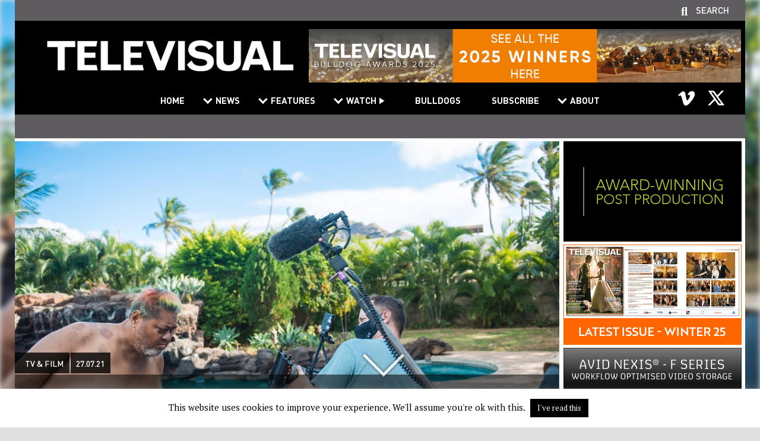

--- FILE ---
content_type: text/html; charset=UTF-8
request_url: https://www.televisual.com/news/rakuten-launches-channel-with-original-sports-docs/
body_size: 14711
content:
<!DOCTYPE html>
<html>
  <head>
 	<meta http-equiv="X-UA-Compatible" content="IE=edge" />
	<meta charset="utf8" />
    
	<meta name="format-detection" content="telephone=no" />
	<meta name="viewport" content="width=device-width, user-scalable=no, initial-scale=1.0, minimum-scale=1.0, maximum-scale=1.0">
	<meta name="format-detection" content="telephone=no" />
	<link rel='index' title='Televisual' href='https://televisual.com' />
	<link rel="apple-touch-icon" href="https://www.televisual.com/wp-content/themes/televisual/images/assets/iphonefavicon.png"/>
	<link rel="icon" type="image/png" href="https://www.televisual.com/wp-content/themes/televisual/images/assets/favicon.png" />
	<meta name="author" content="televisual.com" />
	<meta name="country" content="United Kingdom" />
	<meta name="geo.region" content="GB" />
	<meta http-equiv="Content-Language" content="EN-GB" />
	<meta http-equiv="imagetoolbar" content="no" />
    <meta name="HandheldFriendly"                       content="True"/>
    <meta name="MSThemeCompatible"                      content="no"/>
    <meta name="apple-mobile-web-app-capable"           content="yes"/>
    <meta name="apple-mobile-web-app-status-bar-style"  content="translucent black"/>
    <meta name="msapplication-navbutton-color"          content="translucent black"/>
    <meta name="mssmarttagspreventparsing"              content="true"/>
    <meta name="theme-color"                            content="#b1cff4"/>
    <!--[if lt IE 9]>
	    <script src="https://www.televisual.com/wp-content/themes/televisual/js/respond.js"></script>
    <![endif]-->
    <!--[if IE]>
	    <script src="https://www.televisual.com/wp-content/themes/televisual/js/matchMedia.js"></script>
    <![endif]-->
	<meta name='robots' content='index, follow, max-image-preview:large, max-snippet:-1, max-video-preview:-1' />

	<!-- This site is optimized with the Yoast SEO plugin v26.8 - https://yoast.com/product/yoast-seo-wordpress/ -->
	<title>Rakuten launches channel with original sports docs - Televisual</title>
	<meta name="description" content="As the Olympics get underway, Rakuten TV is launching Rakuten Stories, a channel with a focus on original sports documentary films." />
	<link rel="canonical" href="https://www.televisual.com/news/rakuten-launches-channel-with-original-sports-docs/" />
	<meta property="og:locale" content="en_GB" />
	<meta property="og:type" content="article" />
	<meta property="og:title" content="Rakuten launches channel with original sports docs - Televisual" />
	<meta property="og:description" content="As the Olympics get underway, Rakuten TV is launching Rakuten Stories, a channel with a focus on original sports documentary films." />
	<meta property="og:url" content="https://www.televisual.com/news/rakuten-launches-channel-with-original-sports-docs/" />
	<meta property="og:site_name" content="Televisual" />
	<meta property="article:published_time" content="2021-07-27T12:57:04+00:00" />
	<meta property="og:image" content="https://www.televisual.com/wp-content/uploads/konoshiki_giants_johnhook_0616-1-scaled.jpg" />
	<meta property="og:image:width" content="2560" />
	<meta property="og:image:height" content="1440" />
	<meta property="og:image:type" content="image/jpeg" />
	<meta name="author" content="Jon Creamer" />
	<meta name="twitter:card" content="summary_large_image" />
	<meta name="twitter:creator" content="@televisualmedia" />
	<meta name="twitter:site" content="@televisualmedia" />
	<meta name="twitter:label1" content="Written by" />
	<meta name="twitter:data1" content="Jon Creamer" />
	<meta name="twitter:label2" content="Estimated reading time" />
	<meta name="twitter:data2" content="1 minute" />
	<script type="application/ld+json" class="yoast-schema-graph">{"@context":"https://schema.org","@graph":[{"@type":"Article","@id":"https://www.televisual.com/news/rakuten-launches-channel-with-original-sports-docs/#article","isPartOf":{"@id":"https://www.televisual.com/news/rakuten-launches-channel-with-original-sports-docs/"},"author":{"name":"Jon Creamer","@id":"https://www.televisual.com/#/schema/person/a9abed70086b8a222928bac4309e0667"},"headline":"Rakuten launches channel with original sports docs","datePublished":"2021-07-27T12:57:04+00:00","mainEntityOfPage":{"@id":"https://www.televisual.com/news/rakuten-launches-channel-with-original-sports-docs/"},"wordCount":209,"publisher":{"@id":"https://www.televisual.com/#organization"},"image":{"@id":"https://www.televisual.com/news/rakuten-launches-channel-with-original-sports-docs/#primaryimage"},"thumbnailUrl":"https://www.televisual.com/wp-content/uploads/konoshiki_giants_johnhook_0616-1-scaled.jpg","articleSection":["TV &amp; Film"],"inLanguage":"en-GB"},{"@type":"WebPage","@id":"https://www.televisual.com/news/rakuten-launches-channel-with-original-sports-docs/","url":"https://www.televisual.com/news/rakuten-launches-channel-with-original-sports-docs/","name":"Rakuten launches channel with original sports docs - Televisual","isPartOf":{"@id":"https://www.televisual.com/#website"},"primaryImageOfPage":{"@id":"https://www.televisual.com/news/rakuten-launches-channel-with-original-sports-docs/#primaryimage"},"image":{"@id":"https://www.televisual.com/news/rakuten-launches-channel-with-original-sports-docs/#primaryimage"},"thumbnailUrl":"https://www.televisual.com/wp-content/uploads/konoshiki_giants_johnhook_0616-1-scaled.jpg","datePublished":"2021-07-27T12:57:04+00:00","description":"As the Olympics get underway, Rakuten TV is launching Rakuten Stories, a channel with a focus on original sports documentary films.","breadcrumb":{"@id":"https://www.televisual.com/news/rakuten-launches-channel-with-original-sports-docs/#breadcrumb"},"inLanguage":"en-GB","potentialAction":[{"@type":"ReadAction","target":["https://www.televisual.com/news/rakuten-launches-channel-with-original-sports-docs/"]}]},{"@type":"ImageObject","inLanguage":"en-GB","@id":"https://www.televisual.com/news/rakuten-launches-channel-with-original-sports-docs/#primaryimage","url":"https://www.televisual.com/wp-content/uploads/konoshiki_giants_johnhook_0616-1-scaled.jpg","contentUrl":"https://www.televisual.com/wp-content/uploads/konoshiki_giants_johnhook_0616-1-scaled.jpg","width":2560,"height":1440},{"@type":"BreadcrumbList","@id":"https://www.televisual.com/news/rakuten-launches-channel-with-original-sports-docs/#breadcrumb","itemListElement":[{"@type":"ListItem","position":1,"name":"Home","item":"https://www.televisual.com/"},{"@type":"ListItem","position":2,"name":"News","item":"https://www.televisual.com/news/"},{"@type":"ListItem","position":3,"name":"Rakuten launches channel with original sports docs"}]},{"@type":"WebSite","@id":"https://www.televisual.com/#website","url":"https://www.televisual.com/","name":"Televisual","description":"The Business Magazine For The Broadcast And Production Community","publisher":{"@id":"https://www.televisual.com/#organization"},"potentialAction":[{"@type":"SearchAction","target":{"@type":"EntryPoint","urlTemplate":"https://www.televisual.com/?s={search_term_string}"},"query-input":{"@type":"PropertyValueSpecification","valueRequired":true,"valueName":"search_term_string"}}],"inLanguage":"en-GB"},{"@type":"Organization","@id":"https://www.televisual.com/#organization","name":"Televisual","url":"https://www.televisual.com/","logo":{"@type":"ImageObject","inLanguage":"en-GB","@id":"https://www.televisual.com/#/schema/logo/image/","url":"https://televisual.com/wp-content/uploads/televisual.png","contentUrl":"https://televisual.com/wp-content/uploads/televisual.png","width":425,"height":113,"caption":"Televisual"},"image":{"@id":"https://www.televisual.com/#/schema/logo/image/"},"sameAs":["https://x.com/televisualmedia","https://www.youtube.com/user/Televisualmedia"]},{"@type":"Person","@id":"https://www.televisual.com/#/schema/person/a9abed70086b8a222928bac4309e0667","name":"Jon Creamer","image":{"@type":"ImageObject","inLanguage":"en-GB","@id":"https://www.televisual.com/#/schema/person/image/","url":"https://secure.gravatar.com/avatar/0b2a773af6a1cda8c7f5f3387407038f856e8ad7a546e362220a6515951832b0?s=96&d=mm&r=g","contentUrl":"https://secure.gravatar.com/avatar/0b2a773af6a1cda8c7f5f3387407038f856e8ad7a546e362220a6515951832b0?s=96&d=mm&r=g","caption":"Jon Creamer"},"url":"https://www.televisual.com/news/author/joncreamer/"}]}</script>
	<!-- / Yoast SEO plugin. -->


<link rel='dns-prefetch' href='//www.televisual.com' />
<link rel='dns-prefetch' href='//fonts.googleapis.com' />
<link rel="alternate" type="application/rss+xml" title="Televisual &raquo; Rakuten launches channel with original sports docs Comments Feed" href="https://www.televisual.com/news/rakuten-launches-channel-with-original-sports-docs/feed/" />
<link rel="alternate" title="oEmbed (JSON)" type="application/json+oembed" href="https://www.televisual.com/wp-json/oembed/1.0/embed?url=https%3A%2F%2Fwww.televisual.com%2Fnews%2Frakuten-launches-channel-with-original-sports-docs%2F" />
<link rel="alternate" title="oEmbed (XML)" type="text/xml+oembed" href="https://www.televisual.com/wp-json/oembed/1.0/embed?url=https%3A%2F%2Fwww.televisual.com%2Fnews%2Frakuten-launches-channel-with-original-sports-docs%2F&#038;format=xml" />
<style id='wp-img-auto-sizes-contain-inline-css' type='text/css'>
img:is([sizes=auto i],[sizes^="auto," i]){contain-intrinsic-size:3000px 1500px}
/*# sourceURL=wp-img-auto-sizes-contain-inline-css */
</style>
<style id='wp-emoji-styles-inline-css' type='text/css'>

	img.wp-smiley, img.emoji {
		display: inline !important;
		border: none !important;
		box-shadow: none !important;
		height: 1em !important;
		width: 1em !important;
		margin: 0 0.07em !important;
		vertical-align: -0.1em !important;
		background: none !important;
		padding: 0 !important;
	}
/*# sourceURL=wp-emoji-styles-inline-css */
</style>
<style id='wp-block-library-inline-css' type='text/css'>
:root{--wp-block-synced-color:#7a00df;--wp-block-synced-color--rgb:122,0,223;--wp-bound-block-color:var(--wp-block-synced-color);--wp-editor-canvas-background:#ddd;--wp-admin-theme-color:#007cba;--wp-admin-theme-color--rgb:0,124,186;--wp-admin-theme-color-darker-10:#006ba1;--wp-admin-theme-color-darker-10--rgb:0,107,160.5;--wp-admin-theme-color-darker-20:#005a87;--wp-admin-theme-color-darker-20--rgb:0,90,135;--wp-admin-border-width-focus:2px}@media (min-resolution:192dpi){:root{--wp-admin-border-width-focus:1.5px}}.wp-element-button{cursor:pointer}:root .has-very-light-gray-background-color{background-color:#eee}:root .has-very-dark-gray-background-color{background-color:#313131}:root .has-very-light-gray-color{color:#eee}:root .has-very-dark-gray-color{color:#313131}:root .has-vivid-green-cyan-to-vivid-cyan-blue-gradient-background{background:linear-gradient(135deg,#00d084,#0693e3)}:root .has-purple-crush-gradient-background{background:linear-gradient(135deg,#34e2e4,#4721fb 50%,#ab1dfe)}:root .has-hazy-dawn-gradient-background{background:linear-gradient(135deg,#faaca8,#dad0ec)}:root .has-subdued-olive-gradient-background{background:linear-gradient(135deg,#fafae1,#67a671)}:root .has-atomic-cream-gradient-background{background:linear-gradient(135deg,#fdd79a,#004a59)}:root .has-nightshade-gradient-background{background:linear-gradient(135deg,#330968,#31cdcf)}:root .has-midnight-gradient-background{background:linear-gradient(135deg,#020381,#2874fc)}:root{--wp--preset--font-size--normal:16px;--wp--preset--font-size--huge:42px}.has-regular-font-size{font-size:1em}.has-larger-font-size{font-size:2.625em}.has-normal-font-size{font-size:var(--wp--preset--font-size--normal)}.has-huge-font-size{font-size:var(--wp--preset--font-size--huge)}.has-text-align-center{text-align:center}.has-text-align-left{text-align:left}.has-text-align-right{text-align:right}.has-fit-text{white-space:nowrap!important}#end-resizable-editor-section{display:none}.aligncenter{clear:both}.items-justified-left{justify-content:flex-start}.items-justified-center{justify-content:center}.items-justified-right{justify-content:flex-end}.items-justified-space-between{justify-content:space-between}.screen-reader-text{border:0;clip-path:inset(50%);height:1px;margin:-1px;overflow:hidden;padding:0;position:absolute;width:1px;word-wrap:normal!important}.screen-reader-text:focus{background-color:#ddd;clip-path:none;color:#444;display:block;font-size:1em;height:auto;left:5px;line-height:normal;padding:15px 23px 14px;text-decoration:none;top:5px;width:auto;z-index:100000}html :where(.has-border-color){border-style:solid}html :where([style*=border-top-color]){border-top-style:solid}html :where([style*=border-right-color]){border-right-style:solid}html :where([style*=border-bottom-color]){border-bottom-style:solid}html :where([style*=border-left-color]){border-left-style:solid}html :where([style*=border-width]){border-style:solid}html :where([style*=border-top-width]){border-top-style:solid}html :where([style*=border-right-width]){border-right-style:solid}html :where([style*=border-bottom-width]){border-bottom-style:solid}html :where([style*=border-left-width]){border-left-style:solid}html :where(img[class*=wp-image-]){height:auto;max-width:100%}:where(figure){margin:0 0 1em}html :where(.is-position-sticky){--wp-admin--admin-bar--position-offset:var(--wp-admin--admin-bar--height,0px)}@media screen and (max-width:600px){html :where(.is-position-sticky){--wp-admin--admin-bar--position-offset:0px}}
/*wp_block_styles_on_demand_placeholder:697ab306909ce*/
/*# sourceURL=wp-block-library-inline-css */
</style>
<style id='classic-theme-styles-inline-css' type='text/css'>
/*! This file is auto-generated */
.wp-block-button__link{color:#fff;background-color:#32373c;border-radius:9999px;box-shadow:none;text-decoration:none;padding:calc(.667em + 2px) calc(1.333em + 2px);font-size:1.125em}.wp-block-file__button{background:#32373c;color:#fff;text-decoration:none}
/*# sourceURL=/wp-includes/css/classic-themes.min.css */
</style>
<link rel='stylesheet' id='cookie-law-info-css' href='https://www.televisual.com/wp-content/plugins/cookie-law-info/legacy/public/css/cookie-law-info-public.css?ver=3.3.9.1' type='text/css' media='all' />
<link rel='stylesheet' id='cookie-law-info-gdpr-css' href='https://www.televisual.com/wp-content/plugins/cookie-law-info/legacy/public/css/cookie-law-info-gdpr.css?ver=3.3.9.1' type='text/css' media='all' />
<link rel='stylesheet' id='wppopups-base-css' href='https://www.televisual.com/wp-content/plugins/wp-popups-lite/src/assets/css/wppopups-base.css?ver=2.2.0.3' type='text/css' media='all' />
<link rel='stylesheet' id='google-ptserif-css' href='//fonts.googleapis.com/css?family=PT+Serif%3Aregular%2Cbold%2Cregularitalic%2Cbolditalic&#038;ver=6.9' type='text/css' media='all' />
<link rel='stylesheet' id='dinpro-css' href='https://www.televisual.com/wp-content/themes/televisual/css/fonts/dinpro.css?ver=1589211124' type='text/css' media='all' />
<link rel='stylesheet' id='js_composer_front-css' href='https://www.televisual.com/wp-content/plugins/js_composer/assets/css/js_composer.min.css?ver=8.6.1' type='text/css' media='all' />
<link rel='stylesheet' id='basecss-css' href='https://www.televisual.com/wp-content/themes/televisual/css/base.css?ver=1619773978' type='text/css' media='all' />
<link rel='stylesheet' id='navigation-css' href='https://www.televisual.com/wp-content/themes/televisual/css/navigation.css?ver=1642075290' type='text/css' media='all' />
<link rel='stylesheet' id='commonsite-css' href='https://www.televisual.com/wp-content/themes/televisual/css/common.css?ver=1769436820' type='text/css' media='all' />
<script type="text/javascript" src="https://www.televisual.com/wp-includes/js/jquery/jquery.min.js?ver=3.7.1" id="jquery-core-js"></script>
<script type="text/javascript" src="https://www.televisual.com/wp-includes/js/jquery/jquery-migrate.min.js?ver=3.4.1" id="jquery-migrate-js"></script>
<script type="text/javascript" id="cookie-law-info-js-extra">
/* <![CDATA[ */
var Cli_Data = {"nn_cookie_ids":[],"cookielist":[],"non_necessary_cookies":[],"ccpaEnabled":"","ccpaRegionBased":"","ccpaBarEnabled":"","strictlyEnabled":["necessary","obligatoire"],"ccpaType":"gdpr","js_blocking":"","custom_integration":"","triggerDomRefresh":"","secure_cookies":""};
var cli_cookiebar_settings = {"animate_speed_hide":"500","animate_speed_show":"500","background":"#FFF","border":"#b1a6a6c2","border_on":"","button_1_button_colour":"#000","button_1_button_hover":"#000000","button_1_link_colour":"#fff","button_1_as_button":"1","button_1_new_win":"","button_2_button_colour":"#333","button_2_button_hover":"#292929","button_2_link_colour":"#444","button_2_as_button":"","button_2_hidebar":"","button_3_button_colour":"#000","button_3_button_hover":"#000000","button_3_link_colour":"#fff","button_3_as_button":"1","button_3_new_win":"","button_4_button_colour":"#000","button_4_button_hover":"#000000","button_4_link_colour":"#62a329","button_4_as_button":"","button_7_button_colour":"#61a229","button_7_button_hover":"#4e8221","button_7_link_colour":"#fff","button_7_as_button":"1","button_7_new_win":"","font_family":"inherit","header_fix":"","notify_animate_hide":"1","notify_animate_show":"","notify_div_id":"#cookie-law-info-bar","notify_position_horizontal":"right","notify_position_vertical":"bottom","scroll_close":"","scroll_close_reload":"","accept_close_reload":"","reject_close_reload":"","showagain_tab":"","showagain_background":"#fff","showagain_border":"#000","showagain_div_id":"#cookie-law-info-again","showagain_x_position":"100px","text":"#000","show_once_yn":"","show_once":"10000","logging_on":"","as_popup":"","popup_overlay":"1","bar_heading_text":"","cookie_bar_as":"banner","popup_showagain_position":"bottom-right","widget_position":"left"};
var log_object = {"ajax_url":"https://www.televisual.com/wp-admin/admin-ajax.php"};
//# sourceURL=cookie-law-info-js-extra
/* ]]> */
</script>
<script type="text/javascript" src="https://www.televisual.com/wp-content/plugins/cookie-law-info/legacy/public/js/cookie-law-info-public.js?ver=3.3.9.1" id="cookie-law-info-js"></script>
<script type="text/javascript" src="https://www.televisual.com/wp-content/themes/televisual/js/jquery.cookie.js?ver=1.4.1" id="jquery-cookie-js"></script>
<script type="text/javascript" id="localajax-js-extra">
/* <![CDATA[ */
var lax = {"ajax_url":"https://www.televisual.com/wp-admin/admin-ajax.php","security":"2ff358874b"};
//# sourceURL=localajax-js-extra
/* ]]> */
</script>
<script type="text/javascript" src="https://www.televisual.com/wp-content/themes/televisual/js/local-ajax.js?ver=1644235343" id="localajax-js"></script>
<script></script><link rel="https://api.w.org/" href="https://www.televisual.com/wp-json/" /><link rel="alternate" title="JSON" type="application/json" href="https://www.televisual.com/wp-json/wp/v2/posts/14602" /><link rel="EditURI" type="application/rsd+xml" title="RSD" href="https://www.televisual.com/xmlrpc.php?rsd" />
<link rel='shortlink' href='https://www.televisual.com/?p=14602' />
<meta name="google-site-verification" content="_mIw71fpKWUsmbzOA4t514hZoQs4Hvr8DuvmuFp3to0" />
<!-- Global site tag (gtag.js) - Google Analytics -->
<script async src="https://www.googletagmanager.com/gtag/js?id=UA-167204668-1"></script>
<script>
  window.dataLayer = window.dataLayer || [];
  function gtag(){dataLayer.push(arguments);}
  gtag('js', new Date());

  gtag('config', 'UA-167204668-1');
</script><meta name="generator" content="Powered by WPBakery Page Builder - drag and drop page builder for WordPress."/>
<noscript><style> .wpb_animate_when_almost_visible { opacity: 1; }</style></noscript>	<meta property="og:image:type" content="image/jpeg" />
	<meta property="og:image:width" content="315" />
	<meta property="og:image:height" content="190" />
	
	</head>
<body class="wp-singular post-template-default single single-post postid-14602 single-format-standard wp-theme-televisual site-home page-title-rakuten_launches_channel_with_original_sports_docs wpb-js-composer js-comp-ver-8.6.1 vc_responsive">
    <style>body:before {background-image: url(https://www.televisual.com/wp-content/uploads/konoshiki_giants_johnhook_0616-1-1500x844.jpg);}</style>    <div id="container1">
    	<div id="header">
		<div id="mobile_nav_icon_container"><img id="mobile_nav_icon" src="/wp-content/themes/televisual/images/assets/hamburger.png" width="64" height="37"></div>
		<div id="search_panel"><form method="get" id="searchform" class="searchform" action="/"><input type="text" value="" name="s" id="s" placeholder="Search ..." /> <button type="submit" id="searchsubmit" class="button">Go</button></form></div>
		<div id="header_container">
			<div id="supportlinks"><div class="supportlink" id="searchcall">Search</div></div>
			<div id="header_inner">
		 	    <div id="logo_container">
	            	<a href="https://www.televisual.com" alt="Rakuten launches channel with original sports docs" title="Rakuten launches channel with original sports docs"><img id="logo" src="/wp-content/themes/televisual/images/assets/televisual_logo.png" alt="Rakuten launches channel with original sports docs" /></a>
	            </div>
				<div id="header_right">
										
	<div class=" vc_column-inner">
		<div class="wpb_wrapper">
			<div class="wpb_single_image wpb_content_element vc_align_center">
				<figure class="wpb_wrapper vc_figure"><a href="https://www.televisual.com/bulldogs" id="banner-click-41883-upjjoi11tq" target="_blank" class="vc_single_image-wrapper vc_box_border_grey banner-click"><img src="https://www.televisual.com/wp-content/uploads/bulldogs25-winners-banner-728x90-v4c.jpg" class="vc_single_image-img attachment-full linked-image" alt="Leaderboard 01" /></a>
				</figure>
			</div>
		</div>
	</div>				</div>
		    </div>
	        <div id="navBar">
				<ul id="menu-main-menu" class="navigation"><li id="menu-item-39" class="menu-item menu-item-type-post_type menu-item-object-page menu-item-home menu-item-39"><a href="https://www.televisual.com/">Home</a></li>
<li id="menu-item-40" class="menu-item menu-item-type-custom menu-item-object-custom menu-item-has-children menu-item-40"><a href="#">News</a>
<ul class="sub-menu">
	<li id="menu-item-25786" class="menu-item menu-item-type-custom menu-item-object-custom menu-item-25786"><a href="/news">All</a></li>
	<li id="menu-item-710" class="menu-item menu-item-type-taxonomy menu-item-object-category current-post-ancestor current-menu-parent current-post-parent menu-item-710"><a href="https://www.televisual.com/news/category/tv-and-film/">TV &amp; Film</a></li>
	<li id="menu-item-433" class="menu-item menu-item-type-taxonomy menu-item-object-category menu-item-433"><a href="https://www.televisual.com/news/category/commercials-and-brand/">Commercials &amp; Brand</a></li>
	<li id="menu-item-706" class="menu-item menu-item-type-taxonomy menu-item-object-category menu-item-706"><a href="https://www.televisual.com/news/category/post-and-vfx/">Post &amp; VFX</a></li>
	<li id="menu-item-708" class="menu-item menu-item-type-taxonomy menu-item-object-category menu-item-708"><a href="https://www.televisual.com/news/category/the-shoot/">The Shoot</a></li>
	<li id="menu-item-707" class="menu-item menu-item-type-taxonomy menu-item-object-category menu-item-707"><a href="https://www.televisual.com/news/category/the-kit/">The Kit</a></li>
</ul>
</li>
<li id="menu-item-20288" class="menu-item menu-item-type-custom menu-item-object-custom menu-item-has-children menu-item-20288"><a href="#">Features</a>
<ul class="sub-menu">
	<li id="menu-item-20285" class="menu-item menu-item-type-taxonomy menu-item-object-category menu-item-20285"><a href="https://www.televisual.com/news/category/features-and-opinion/">All</a></li>
	<li id="menu-item-20284" class="menu-item menu-item-type-taxonomy menu-item-object-category menu-item-20284"><a href="https://www.televisual.com/news/category/features-and-opinion/televisual-features/">Televisual Features</a></li>
</ul>
</li>
<li id="menu-item-17635" class="add-triangle menu-item menu-item-type-custom menu-item-object-custom menu-item-has-children menu-item-17635"><a href="#">Watch</a>
<ul class="sub-menu">
	<li id="menu-item-20286" class="menu-item menu-item-type-taxonomy menu-item-object-category menu-item-20286"><a href="https://www.televisual.com/news/category/watch/">All</a></li>
	<li id="menu-item-20287" class="menu-item menu-item-type-taxonomy menu-item-object-category menu-item-20287"><a href="https://www.televisual.com/news/category/watch/a-televisual-film/">Televisual Films</a></li>
</ul>
</li>
<li id="menu-item-41906" class="menu-item menu-item-type-custom menu-item-object-custom menu-item-41906"><a href="/bulldogs">Bulldogs</a></li>
<li id="menu-item-455" class="menu-item menu-item-type-post_type menu-item-object-page menu-item-455"><a href="https://www.televisual.com/subscribe/">Subscribe</a></li>
<li id="menu-item-571" class="menu-item menu-item-type-custom menu-item-object-custom menu-item-has-children menu-item-571"><a href="#">About</a>
<ul class="sub-menu">
	<li id="menu-item-7229" class="menu-item menu-item-type-post_type menu-item-object-page menu-item-7229"><a href="https://www.televisual.com/about-us/">About Televisual</a></li>
	<li id="menu-item-576" class="menu-item menu-item-type-post_type menu-item-object-page menu-item-576"><a href="https://www.televisual.com/magazine/">Televisual Magazine</a></li>
	<li id="menu-item-572" class="menu-item menu-item-type-post_type menu-item-object-page menu-item-572"><a href="https://www.televisual.com/televisual-timetable/">Televisual Timetable</a></li>
	<li id="menu-item-7233" class="menu-item menu-item-type-post_type menu-item-object-page menu-item-7233"><a href="https://www.televisual.com/magazine-advertising/">Televisual Advertising</a></li>
	<li id="menu-item-7236" class="menu-item menu-item-type-post_type menu-item-object-page menu-item-7236"><a href="https://www.televisual.com/digital-advertising/">Digital Advertising</a></li>
</ul>
</li>
</ul>				<div class="clear"></div>
				<div id="mobile_nav_close_button">&nbsp;</div>
				<div class="clear"></div>
				<div id="social_media_icons"><p><div class="vc_row wpb_row vc_row-fluid"><div class="wpb_column vc_column_container vc_col-sm-12"><div class="vc_column-inner"><div class="wpb_wrapper">
	<div  class="wpb_single_image wpb_content_element vc_align_center wpb_content_element vc_custom_1738772580612  header-social-icon">
		
		<figure class="wpb_wrapper vc_figure">
			<a href="https://vimeo.com/user4592936" target="_blank" class="vc_single_image-wrapper   vc_box_border_grey"><img width="68" height="68" src="https://www.televisual.com/wp-content/uploads/vimeo_icon.png" class="vc_single_image-img attachment-full" alt="" title="Vimeo" decoding="async" /></a>
		</figure>
	</div>

	<div  class="wpb_single_image wpb_content_element vc_align_center wpb_content_element vc_custom_1738772563896  header-social-icon">
		
		<figure class="wpb_wrapper vc_figure">
			<a href="https://x.com/televisualmedia" target="_blank" class="vc_single_image-wrapper   vc_box_border_grey"><img width="68" height="68" src="https://www.televisual.com/wp-content/uploads/x_icon.png" class="vc_single_image-img attachment-full" alt="" title="X" decoding="async" /></a>
		</figure>
	</div>
</div></div></div></div></p>
<div class="clear"></div></div>
	        </div>
			<div id="subnav_stage">&nbsp;</div>
	    </div>
		<div class="clear"></div>
	</div>
			<div id="container2">
		   <div id="content">    <div class="scroll_slider"><div class=""><div id="scroll_to_content" class="scroll scroll_container bounce mobile_hide"></div></div></div>
    <div class="content_row main_content_area"><div class="content_row_content hgutters">
        <a name="main-content" id="main-content" class="anchor"></a>

        <div class="vc_row wpb_row vc_row-fluid vc_row-o-equal-height vc_row-o-content-top vc_row-flex">
            <div class="wpb_column vc_column_container vc_col-sm-9">



                <div class="vc_column-inner">
                    <div class="wpb_wrapper">

					<div class="vc_empty_space" style="height: 5px">
						<span class="vc_empty_space_inner"></span>
					</div>

                            <div class="post-block margin-right wpb_column vc_column_container vc_col-sm-12">
                                

	<div class="vc_column-inner banner  " id="postblockinner-14602-9eqo50iuxu">
		<div class="wpb_wrapper"><div class="wpb_single_image wpb_content_element vc_align_left zoom-hover">
					<figure class="wpb_wrapper vc_figure"><img width="1260" height="709" src="https://www.televisual.com/wp-content/uploads/konoshiki_giants_johnhook_0616-1-scaled.jpg" class="vc_single_image-img attachment-full" alt="Rakuten launches channel with original sports docs" title="" srcset="https://www.televisual.com/wp-content/uploads/konoshiki_giants_johnhook_0616-1-scaled.jpg 2560w, https://www.televisual.com/wp-content/uploads/konoshiki_giants_johnhook_0616-1-640x360.jpg 640w, https://www.televisual.com/wp-content/uploads/konoshiki_giants_johnhook_0616-1-960x540.jpg 960w, https://www.televisual.com/wp-content/uploads/konoshiki_giants_johnhook_0616-1-315x177.jpg 315w, https://www.televisual.com/wp-content/uploads/konoshiki_giants_johnhook_0616-1-768x432.jpg 768w, https://www.televisual.com/wp-content/uploads/konoshiki_giants_johnhook_0616-1-1536x864.jpg 1536w, https://www.televisual.com/wp-content/uploads/konoshiki_giants_johnhook_0616-1-2048x1152.jpg 2048w, https://www.televisual.com/wp-content/uploads/konoshiki_giants_johnhook_0616-1-1500x844.jpg 1500w" /><div class="zoom-hover-inner"></div></figure>
				</div><div class="wpb_text_column wpb_content_element post-details">
				<div class="wpb_wrapper"><p><a href="/news/category/tv-and-film/" class="post-category">TV &amp; Film</a><a href="https://www.televisual.com/news/rakuten-launches-channel-with-original-sports-docs/" class="post-date">27.07.21</a><br /><a class="post-title">Rakuten launches channel with original sports docs</a></p>
			</div>
	</div>
		</div>
	</div>

			                            </div>


                        <div class="wpb_text_column wpb_content_element post-content" >
                            <div class="wpb_wrapper">

								<div style="clear: both; height: 50px;">&nbsp;</div>

                                <p>As the Olympics get underway, Rakuten TV is launching Rakuten Stories, a channel with a focus on original sports documentary films.</p>
<p>The free, ad-supported, linear channel features original documentaries including <em>Andrés Iniesta &#8211; The Unexpected Hero, BVB 09 – Stories who we are, Break Point: A Davis Cup Story, Ride Your Dream, The Secrets of La Roja, The Australian Dream, Inside Killian Jornet, Sadio Mané &#8211; Made in Senegal,</em> and <em>Serge Ibaka &#8211; Anything is Possible</em>.</p>
<p>It will also be home to <em>The Giants</em>, a three parter from Neo Studios, which follows the careers of Konishiki, Musashimaru, Takamiyama and Akebono &#8211; sumo legends who rose from humble beginnings in Hawaii to become the first foreigners to reach the highest ranks of the sport.</p>
<p>Coming soon to Rakuten Stories is <em>Ona Carbonell: Starting Over</em>, directed by Adán Bonet, which follows the Olympic synchronized swimmer as she returns to the pool after starting a family, and Champions, which meets some of the heroes across generations in women’s football, including Alexia Putellas, Wendie Renard and Lucy Bronze.</p>
<p>The Rakuten TV platform has a reach of over 90 million households across Europe. Rakuten TV original sports documentaries are popular with a 30-50-year-old, male skewing demographic.</p>
                                								<h3><a href="https://www.televisual.com/news/author/joncreamer/">Jon Creamer</a></h3>
								<p style="margin-top: 30px;">Share this story</p>
								<div style="margin-top: 10px;" class="addthis_inline_share_toolbox"></div>
                                <!-- AddToAny BEGIN -->
                                <div class="a2a_kit a2a_kit_size_32 a2a_default_style">
                                <a class="a2a_dd" href=https://www.addtoany.com/share></a>
                                <a class="a2a_button_facebook"></a>
                                <a class="a2a_button_linkedin"></a>
                                <a class="a2a_button_x"></a>
                                <a class="a2a_button_whatsapp"></a>
                                <a class="a2a_button_email"></a>
                                </div>
                                <script async src=https://static.addtoany.com/menu/page.js></script>
                                <script type="text/javascript">var a2a_config = a2a_config || {}; a2a_config.icon_color = "#222";</script>
                                <!-- AddToAny END -->
								<h3 style="margin-top: 30px; font-size: 0.9em; margin-bottom: 0!important; color: #666666;">
								<span>Share Televisual stories within your social media posts.</span><br>
								<span>Be inclusive: Televisual.com is open access without the need to register.</span><br>
								<span>Anyone and everyone can access this post with minimum fuss.</span></h3>
		                    </div>
                        </div>

						
	<div class="mobile-show vc_column-inner addborders">
		<div class="wpb_wrapper">
			<div class="wpb_single_image wpb_content_element vc_align_center">
				<figure class="wpb_wrapper vc_figure"><a href="https://www.dock10.co.uk/" id="banner-click-13352-ocj1ex710s" target="_blank" class="vc_single_image-wrapper vc_box_border_grey banner-click"><img src="https://www.televisual.com/wp-content/uploads/dock10_televisual-banner-advert-2025_600x338.gif" class="vc_single_image-img attachment-full linked-image" alt="RH 01 16×9" /></a>
				</figure>
			</div>
		</div>
	</div>
			            <div class="vc_row wpb_row vc_inner vc_row-fluid vc_row-o-equal-height vc_row-flex post-banner-two">
			                <div class="margin-right margin-bottom post-block white wpb_column vc_column_container vc_col-sm-12">
			                
	<div class=" vc_column-inner">
		<div class="wpb_wrapper">
			<div class="wpb_single_image wpb_content_element vc_align_center">
				<figure class="wpb_wrapper vc_figure"><a href="https://www.televisual.com/bulldogs" id="banner-click-41885-1kyfrdvtgp" target="_blank" class="vc_single_image-wrapper vc_box_border_grey banner-click"><img src="https://www.televisual.com/wp-content/uploads/bulldogs25-winners-banner-728x90-v4c.jpg" class="vc_single_image-img attachment-full linked-image" alt="Leaderboard 02" /></a>
				</figure>
			</div>
		</div>
	</div>			                </div>
			            </div>

                        							            <div class="vc_row wpb_row vc_inner vc_row-fluid vc_row-o-equal-height vc_row-flex">
							                <div class="margin-right margin-bottom post-block wpb_column vc_column_container vc_col-sm-12">
							                

	<div class="vc_column-inner side-by-side  " id="postblockinner-49705-b3eby2gdvy">
		<div class="wpb_wrapper"><div class="wpb_single_image wpb_content_element vc_align_left zoom-hover">
					<figure class="wpb_wrapper vc_figure"><a href="https://www.televisual.com/news/goalhanger-gets-investment-from-the-chernin-group/" target="_self" class="vc_single_image-wrapper vc_box_border_grey"><img width="1200" height="675" src="https://www.televisual.com/wp-content/uploads/goalhanger.jpg" class="vc_single_image-img attachment-large" alt="Goalhanger gets investment from The Chernin Group" title="" srcset="https://www.televisual.com/wp-content/uploads/goalhanger.jpg 956w, https://www.televisual.com/wp-content/uploads/goalhanger-640x360.jpg 640w, https://www.televisual.com/wp-content/uploads/goalhanger-315x177.jpg 315w, https://www.televisual.com/wp-content/uploads/goalhanger-768x432.jpg 768w" /></a><div class="zoom-hover-inner"></div></figure>
				</div><div class="wpb_text_column wpb_content_element post-details">
				<div class="wpb_wrapper"><p><a href="/news/category/tv-and-film/" class="post-category">TV &amp; Film</a><a href="https://www.televisual.com/news/goalhanger-gets-investment-from-the-chernin-group/" class="post-date">28.01.26</a><br /><a class="post-title" href="https://www.televisual.com/news/goalhanger-gets-investment-from-the-chernin-group/">Goalhanger gets investment from The Chernin Group</a><div class="post-excerpt">Podcast production company, Goalhanger, has formed a strategic partnership with The Chernin Group (TCG), a US based emerging media and sports investment firm founded by Peter Chernin. The partnership sees TCG making a minority investment and taking <a class="moretag" href="https://www.televisual.com/news/rakuten-launches-channel-with-original-sports-docs/"> >>></a></div></p>
			</div>
	</div>
		</div>
	</div>

										                </div>
							            </div>
						            							            <div class="vc_row wpb_row vc_inner vc_row-fluid vc_row-o-equal-height vc_row-flex">
							                <div class="margin-right margin-bottom post-block wpb_column vc_column_container vc_col-sm-12">
							                

	<div class="vc_column-inner side-by-side  " id="postblockinner-49697-kyrfe2ywh8">
		<div class="wpb_wrapper"><div class="wpb_single_image wpb_content_element vc_align_left zoom-hover">
					<figure class="wpb_wrapper vc_figure"><a href="https://www.televisual.com/news/the-sidemen-launch-sidemen-productions/" target="_self" class="vc_single_image-wrapper vc_box_border_grey"><img width="1200" height="675" src="https://www.televisual.com/wp-content/uploads/sidemen-productions.jpg" class="vc_single_image-img attachment-large" alt="The Sidemen launch Sidemen Productions" title="" srcset="https://www.televisual.com/wp-content/uploads/sidemen-productions.jpg 956w, https://www.televisual.com/wp-content/uploads/sidemen-productions-640x360.jpg 640w, https://www.televisual.com/wp-content/uploads/sidemen-productions-315x177.jpg 315w, https://www.televisual.com/wp-content/uploads/sidemen-productions-768x432.jpg 768w" /></a><div class="zoom-hover-inner"></div></figure>
				</div><div class="wpb_text_column wpb_content_element post-details">
				<div class="wpb_wrapper"><p><a href="/news/category/tv-and-film/" class="post-category">TV &amp; Film</a><a href="https://www.televisual.com/news/the-sidemen-launch-sidemen-productions/" class="post-date">28.01.26</a><br /><a class="post-title" href="https://www.televisual.com/news/the-sidemen-launch-sidemen-productions/">The Sidemen launch Sidemen Productions</a><div class="post-excerpt">The Sidemen have announced the launch of Sidemen Productions, a new creator-led production company, and confirmed that Inside UK Series Three will be the first title released under the banner, returning to Netflix in Spring 2026. Formed after more <a class="moretag" href="https://www.televisual.com/news/rakuten-launches-channel-with-original-sports-docs/"> >>></a></div></p>
			</div>
	</div>
		</div>
	</div>

										                </div>
							            </div>
						            							            <div class="vc_row wpb_row vc_inner vc_row-fluid vc_row-o-equal-height vc_row-flex">
							                <div class="margin-right margin-bottom post-block wpb_column vc_column_container vc_col-sm-12">
							                

	<div class="vc_column-inner side-by-side  " id="postblockinner-49694-367eqva2ko">
		<div class="wpb_wrapper"><div class="wpb_single_image wpb_content_element vc_align_left zoom-hover">
					<figure class="wpb_wrapper vc_figure"><a href="https://www.televisual.com/news/bbc-confirms-rhodri-talfan-davies-as-interim-dg/" target="_self" class="vc_single_image-wrapper vc_box_border_grey"><img width="1200" height="675" src="https://www.televisual.com/wp-content/uploads/rhodri-talfan-davies-bbc.jpg" class="vc_single_image-img attachment-large" alt="BBC confirms Rhodri Talfan Davies as Interim DG" title="" srcset="https://www.televisual.com/wp-content/uploads/rhodri-talfan-davies-bbc.jpg 956w, https://www.televisual.com/wp-content/uploads/rhodri-talfan-davies-bbc-640x360.jpg 640w, https://www.televisual.com/wp-content/uploads/rhodri-talfan-davies-bbc-315x177.jpg 315w, https://www.televisual.com/wp-content/uploads/rhodri-talfan-davies-bbc-768x432.jpg 768w" /></a><div class="zoom-hover-inner"></div></figure>
				</div><div class="wpb_text_column wpb_content_element post-details">
				<div class="wpb_wrapper"><p><a href="/news/category/tv-and-film/" class="post-category">TV &amp; Film</a><a href="https://www.televisual.com/news/bbc-confirms-rhodri-talfan-davies-as-interim-dg/" class="post-date">28.01.26</a><br /><a class="post-title" href="https://www.televisual.com/news/bbc-confirms-rhodri-talfan-davies-as-interim-dg/">BBC confirms Rhodri Talfan Davies as Interim DG</a><div class="post-excerpt">The BBC Board has today confirmed Director-General Tim Davie will stand down on 2 April and that Rhodri Talfan Davies will act as Interim Director-General until a new, permanent Director-General starts. Talfan Davies will join the BBC Board <a class="moretag" href="https://www.televisual.com/news/rakuten-launches-channel-with-original-sports-docs/"> >>></a></div></p>
			</div>
	</div>
		</div>
	</div>

										                </div>
							            </div>
						            
		            <div class="vc_row wpb_row vc_inner vc_row-fluid vc_row-o-equal-height vc_row-flex post-banner-three">
		                <div class="margin-right margin-bottom post-block white wpb_column vc_column_container vc_col-sm-12">
		                	
	<div class=" vc_column-inner">
		<div class="wpb_wrapper">
			<div class="wpb_single_image wpb_content_element vc_align_center">
				<figure class="wpb_wrapper vc_figure"><a href="https://www.televisual.com/bulldogs" id="banner-click-41883-jiz45xadco" target="_blank" class="vc_single_image-wrapper vc_box_border_grey banner-click"><img src="https://www.televisual.com/wp-content/uploads/bulldogs25-winners-banner-728x90-v4c.jpg" class="vc_single_image-img attachment-full linked-image" alt="Leaderboard 01" /></a>
				</figure>
			</div>
		</div>
	</div>		                </div>
		            </div>

                </div>
            </div>
        </div>
        <div class="wpb_column vc_column_container vc_col-sm-3">
            <div class="vc_column-inner">
                <div class="wpb_wrapper">
					<div class="vc_empty_space" style="height: 5px">
						<span class="vc_empty_space_inner"></span>
					</div>
					
	<div class="mobile-hide vc_column-inner addborders">
		<div class="wpb_wrapper">
			<div class="wpb_single_image wpb_content_element vc_align_center">
				<figure class="wpb_wrapper vc_figure"><a href="https://www.dock10.co.uk/" id="banner-click-13352-sqw9v2nvnm" target="_blank" class="vc_single_image-wrapper vc_box_border_grey banner-click"><img src="https://www.televisual.com/wp-content/uploads/dock10_televisual-banner-advert-2025_600x338.gif" class="vc_single_image-img attachment-full linked-image" alt="RH 01 16×9" /></a>
				</figure>
			</div>
		</div>
	</div>					<div class="vc_empty_space" style="height: 5px">
						<span class="vc_empty_space_inner"></span>
					</div>
					
	<div class="mobile-hide vc_column-inner addborders">
		<div class="wpb_wrapper">
			<div class="wpb_single_image wpb_content_element vc_align_center">
				<figure class="wpb_wrapper vc_figure"><a href="https://www.televisual.com/latest-issue/" id="banner-click-13347-1uw1nh50sy" target="" class="vc_single_image-wrapper vc_box_border_grey banner-click"><img src="https://www.televisual.com/wp-content/uploads/televisual-latest-issue-600x338-winter25.gif" class="vc_single_image-img attachment-full linked-image" alt="Latest Issue 01" /></a>
				</figure>
			</div>
		</div>
	</div>					<div class="vc_empty_space" style="height: 5px">
						<span class="vc_empty_space_inner"></span>
					</div>
					                    <div class="vc_row wpb_row vc_inner vc_row-fluid ">
                        <div class="margin-bottom wpb_column vc_column_container vc_col-sm-12 addborders ad">
                            <div class="vc_column-inner">
								
	<div class=" vc_column-inner">
		<div class="wpb_wrapper">
			<div class="wpb_single_image wpb_content_element vc_align_center">
				<figure class="wpb_wrapper vc_figure"><a href="https://www.digitalgarage.tv/?utm_source=televisual&amp;utm_medium=advertorial&amp;utm_campaign=avid&amp;utm_content=learn_more" id="banner-click-13355-3dzcuhn8n4" target="_blank" class="vc_single_image-wrapper vc_box_border_grey banner-click"><img src="https://www.televisual.com/wp-content/uploads/digital-garage-avid-nexis-mpu.gif" class="vc_single_image-img attachment-full linked-image" alt="RH 02" /></a>
				</figure>
			</div>
		</div>
	</div>                            </div>
                        </div>
                    </div>
							                    <div class="vc_row wpb_row vc_inner vc_row-fluid ">
                        <div class="margin-bottom wpb_column vc_column_container vc_col-sm-12 addborders ad">
                            <div class="vc_column-inner">
								
	<div class=" vc_column-inner">
		<div class="wpb_wrapper">
			<div class="wpb_single_image wpb_content_element vc_align_center">
				<figure class="wpb_wrapper vc_figure"><a href="https://eu1.hubs.ly/H0pFpW20" id="banner-click-13357-ufccfh899z" target="_blank" class="vc_single_image-wrapper vc_box_border_grey banner-click"><img src="https://www.televisual.com/wp-content/uploads/1500-x-500.png" class="vc_single_image-img attachment-full linked-image" alt="RH 03" /></a>
				</figure>
			</div>
		</div>
	</div>                            </div>
                        </div>
                    </div>
							                    <div class="vc_row wpb_row vc_inner vc_row-fluid ">
                        <div class="margin-bottom wpb_column vc_column_container vc_col-sm-12 addborders ad">
                            <div class="vc_column-inner">
								
	<div class=" vc_column-inner">
		<div class="wpb_wrapper">
			<div class="wpb_single_image wpb_content_element vc_align_center">
				<figure class="wpb_wrapper vc_figure"><a href="https://visitor.r20.constantcontact.com/manage/optin?v=001aPD3euvAc-IPrnm1KizLBORO6yOzDyyc_bF0BcNV2YbKA3SgYzuU4lRjbNa6AKfllP8gQbapOKwkZASsCWEagLH-68ssJBhrwKnP_OkZj5JQoHXiza5p1VlQVWxBsKDXgQUFVonwXTFCxOg4Z5CHKdoEWgh03uU9" id="banner-click-13360-b66x1o14ka" target="_blank" class="vc_single_image-wrapper vc_box_border_grey banner-click"><img src="https://www.televisual.com/wp-content/uploads/rrm0000_televisual_newsletter_banner_nov21_600x338.gif" class="vc_single_image-img attachment-full linked-image" alt="RH 04" /></a>
				</figure>
			</div>
		</div>
	</div>                            </div>
                        </div>
                    </div>
							                    <div class="vc_row wpb_row vc_inner vc_row-fluid ">
                        <div class="margin-bottom wpb_column vc_column_container vc_col-sm-12 addborders ad">
                            <div class="vc_column-inner">
								
	<div class=" vc_column-inner">
		<div class="wpb_wrapper">
			<div class="wpb_single_image wpb_content_element vc_align_center">
				<figure class="wpb_wrapper vc_figure"><a href="https://www.televisual.com/bulldogs" id="banner-click-13362-iypv1j7e1a" target="_blank" class="vc_single_image-wrapper vc_box_border_grey banner-click"><img src="https://www.televisual.com/wp-content/uploads/bulldogs25-winners-banner-600x368-v4c.jpg" class="vc_single_image-img attachment-full linked-image" alt="RH 05" /></a>
				</figure>
			</div>
		</div>
	</div>                            </div>
                        </div>
                    </div>
							                    <div class="vc_row wpb_row vc_inner vc_row-fluid ">
                        <div class="margin-bottom wpb_column vc_column_container vc_col-sm-12 addborders ad">
                            <div class="vc_column-inner">
								
	<div class=" vc_column-inner">
		<div class="wpb_wrapper">
			<div class="wpb_single_image wpb_content_element vc_align_center">
				<figure class="wpb_wrapper vc_figure"><a href="https://visitor.r20.constantcontact.com/d.jsp?llr=pdpqh5dab&amp;p=oi&amp;m=pdpqh5dab&amp;sit=4qbso5nfb&amp;f=897d7a29-3736-4d9f-8e96-03e9352a0942" id="banner-click-13364-1qlqdxhzkb" target="_blank" class="vc_single_image-wrapper vc_box_border_grey banner-click"><img src="https://www.televisual.com/wp-content/uploads/mpu_guide_ff2.jpg" class="vc_single_image-img attachment-full linked-image" alt="RH 06" /></a>
				</figure>
			</div>
		</div>
	</div>                            </div>
                        </div>
                    </div>
							                    <div class="vc_row wpb_row vc_inner vc_row-fluid ">
                        <div class="margin-bottom wpb_column vc_column_container vc_col-sm-12 addborders ad">
                            <div class="vc_column-inner">
								
	<div class=" vc_column-inner">
		<div class="wpb_wrapper">
			<div class="wpb_single_image wpb_content_element vc_align_center">
				<figure class="wpb_wrapper vc_figure"><a href="https://www.televisual.com/bulldogs" id="banner-click-13367-kc9m59sy9x" target="_blank" class="vc_single_image-wrapper vc_box_border_grey banner-click"><img src="https://www.televisual.com/wp-content/uploads/bulldogs25-winners-banner-600x368-v4c.jpg" class="vc_single_image-img attachment-full linked-image" alt="RH 07" /></a>
				</figure>
			</div>
		</div>
	</div>                            </div>
                        </div>
                    </div>
							                    <div class="vc_row wpb_row vc_inner vc_row-fluid mobile-show">
                        <div class="margin-bottom wpb_column vc_column_container vc_col-sm-12 addborders ad">
                            <div class="vc_column-inner">
								
	<div class=" vc_column-inner">
		<div class="wpb_wrapper">
			<div class="wpb_single_image wpb_content_element vc_align_center">
				<figure class="wpb_wrapper vc_figure"><a href="https://eu1.hubs.ly/H0pFpW20" id="banner-click-13369-wzgo3smkkq" target="_blank" class="vc_single_image-wrapper vc_box_border_grey banner-click"><img src="https://www.televisual.com/wp-content/uploads/1500-x-500.png" class="vc_single_image-img attachment-full linked-image" alt="RH 08" /></a>
				</figure>
			</div>
		</div>
	</div>                            </div>
                        </div>
                    </div>
							
					
	<div class="mobile-show vc_column-inner addborders">
		<div class="wpb_wrapper">
			<div class="wpb_single_image wpb_content_element vc_align_center">
				<figure class="wpb_wrapper vc_figure"><a href="https://www.televisual.com/latest-issue/" id="banner-click-13347-5vq7d4tr9k" target="" class="vc_single_image-wrapper vc_box_border_grey banner-click"><img src="https://www.televisual.com/wp-content/uploads/televisual-latest-issue-600x338-winter25.gif" class="vc_single_image-img attachment-full linked-image" alt="Latest Issue 01" /></a>
				</figure>
			</div>
		</div>
	</div>
                </div>
            </div>
        </div>
    </div>
    <div class="clear"></div>
</div>
</div>

<div class="content_row"><div class="content_row_content">
    <div class="col-fr-4 archive_links">
    <p style="margin: 0;">&nbsp;</p>
		<div style="width: 100%; text-align: center;">
										<a href="https://www.televisual.com/news/eiff-procam-take-2-short-film-pitch-opens-for-entries/"><div class="button prev">Prev Post</div></a>
									<a href="https://www.televisual.com/news/lupin-producer-plans-to-adapt-interactive-sleuthing-series/"><div class="button next">Next Post</div></a>
					</div>
    </div>
</div><div class="clear"></div></div>


<div class="clear"></div>
</div>
</div>
<footer>
	<div id="footer_container">
		<div id="footer_container_inner">
			<div class="vc_row wpb_row vc_row-fluid"><div class="wpb_column vc_column_container vc_col-sm-12"><div class="vc_column-inner"><div class="wpb_wrapper">
	<div  class="wpb_single_image wpb_content_element vc_align_center wpb_content_element">
		
		<figure class="wpb_wrapper vc_figure">
			<div class="vc_single_image-wrapper   vc_box_border_grey"><img width="283" height="35" src="https://www.televisual.com/wp-content/uploads/televisual-logo.png" class="vc_single_image-img attachment-full" alt="" title="televisual-logo" decoding="async" loading="lazy" /></div>
		</figure>
	</div>

	<div class="wpb_raw_code wpb_raw_html wpb_content_element" >
		<div class="wpb_wrapper">
			<div class="menu-footer-menu-container"><ul id="menu-footer-menu" class=""><li id="menu-item-463" class="menu-item menu-item-type-post_type menu-item-object-page menu-item-463"><a href="https://www.televisual.com/terms-conditions/">Terms &#038; Conditions</a></li>
<li id="menu-item-457" class="menu-item menu-item-type-post_type menu-item-object-page menu-item-457"><a href="https://www.televisual.com/contact-us/">Contact Us</a></li>
<li id="menu-item-462" class="menu-item menu-item-type-post_type menu-item-object-page menu-item-462"><a href="https://www.televisual.com/disclaimer/">Disclaimer</a></li>
<li id="menu-item-464" class="menu-item menu-item-type-post_type menu-item-object-page menu-item-464"><a href="https://www.televisual.com/subscribe/">Subscribe</a></li>
</ul></div><div id="footer_final">
						<div class="col-fr-4">
							<p id="copyright">&copy; 1982 - 2026 All Rights Reserved</p>
						</div>
						<div class="clear"></div>
					 </div>
		</div>
	</div>
<div class="vc_btn3-container  mobile-show vc_btn3-center vc_do_btn" id="back_to_top_button" ><button class="vc_general vc_btn3 vc_btn3-size-md vc_btn3-shape-rounded vc_btn3-style-modern vc_btn3-color-grey">TOP</button></div></div></div></div></div>		</div>
	</div>
</footer>
<script type="speculationrules">
{"prefetch":[{"source":"document","where":{"and":[{"href_matches":"/*"},{"not":{"href_matches":["/wp-*.php","/wp-admin/*","/wp-content/uploads/*","/wp-content/*","/wp-content/plugins/*","/wp-content/themes/televisual/*","/*\\?(.+)"]}},{"not":{"selector_matches":"a[rel~=\"nofollow\"]"}},{"not":{"selector_matches":".no-prefetch, .no-prefetch a"}}]},"eagerness":"conservative"}]}
</script>
<!--googleoff: all--><div id="cookie-law-info-bar" data-nosnippet="true"><span>This website uses cookies to improve your experience. We'll assume you're ok with this. <a role='button' data-cli_action="accept" id="cookie_action_close_header" class="medium cli-plugin-button cli-plugin-main-button cookie_action_close_header cli_action_button wt-cli-accept-btn" style="margin:5px">I&#039;ve read this</a></span></div><div id="cookie-law-info-again" data-nosnippet="true"><span id="cookie_hdr_showagain">Privacy &amp; Cookies Policy</span></div><div class="cli-modal" data-nosnippet="true" id="cliSettingsPopup" tabindex="-1" role="dialog" aria-labelledby="cliSettingsPopup" aria-hidden="true">
  <div class="cli-modal-dialog" role="document">
	<div class="cli-modal-content cli-bar-popup">
		  <button type="button" class="cli-modal-close" id="cliModalClose">
			<svg class="" viewBox="0 0 24 24"><path d="M19 6.41l-1.41-1.41-5.59 5.59-5.59-5.59-1.41 1.41 5.59 5.59-5.59 5.59 1.41 1.41 5.59-5.59 5.59 5.59 1.41-1.41-5.59-5.59z"></path><path d="M0 0h24v24h-24z" fill="none"></path></svg>
			<span class="wt-cli-sr-only">Close</span>
		  </button>
		  <div class="cli-modal-body">
			<div class="cli-container-fluid cli-tab-container">
	<div class="cli-row">
		<div class="cli-col-12 cli-align-items-stretch cli-px-0">
			<div class="cli-privacy-overview">
				<h4>Privacy Overview</h4>				<div class="cli-privacy-content">
					<div class="cli-privacy-content-text">This website uses cookies to improve your experience while you navigate through the website. Out of these cookies, the cookies that are categorized as necessary are stored on your browser as they are essential for the working of basic functionalities of the website. We also use third-party cookies that help us analyze and understand how you use this website. These cookies will be stored in your browser only with your consent. You also have the option to opt-out of these cookies. But opting out of some of these cookies may have an effect on your browsing experience.</div>
				</div>
				<a class="cli-privacy-readmore" aria-label="Show more" role="button" data-readmore-text="Show more" data-readless-text="Show less"></a>			</div>
		</div>
		<div class="cli-col-12 cli-align-items-stretch cli-px-0 cli-tab-section-container">
												<div class="cli-tab-section">
						<div class="cli-tab-header">
							<a role="button" tabindex="0" class="cli-nav-link cli-settings-mobile" data-target="necessary" data-toggle="cli-toggle-tab">
								Necessary							</a>
															<div class="wt-cli-necessary-checkbox">
									<input type="checkbox" class="cli-user-preference-checkbox"  id="wt-cli-checkbox-necessary" data-id="checkbox-necessary" checked="checked"  />
									<label class="form-check-label" for="wt-cli-checkbox-necessary">Necessary</label>
								</div>
								<span class="cli-necessary-caption">Always Enabled</span>
													</div>
						<div class="cli-tab-content">
							<div class="cli-tab-pane cli-fade" data-id="necessary">
								<div class="wt-cli-cookie-description">
									Necessary cookies are absolutely essential for the website to function properly. This category only includes cookies that ensures basic functionalities and security features of the website. These cookies do not store any personal information.								</div>
							</div>
						</div>
					</div>
																	<div class="cli-tab-section">
						<div class="cli-tab-header">
							<a role="button" tabindex="0" class="cli-nav-link cli-settings-mobile" data-target="non-necessary" data-toggle="cli-toggle-tab">
								Non-necessary							</a>
															<div class="cli-switch">
									<input type="checkbox" id="wt-cli-checkbox-non-necessary" class="cli-user-preference-checkbox"  data-id="checkbox-non-necessary" checked='checked' />
									<label for="wt-cli-checkbox-non-necessary" class="cli-slider" data-cli-enable="Enabled" data-cli-disable="Disabled"><span class="wt-cli-sr-only">Non-necessary</span></label>
								</div>
													</div>
						<div class="cli-tab-content">
							<div class="cli-tab-pane cli-fade" data-id="non-necessary">
								<div class="wt-cli-cookie-description">
									Any cookies that may not be particularly necessary for the website to function and is used specifically to collect user personal data via analytics, ads, other embedded contents are termed as non-necessary cookies. It is mandatory to procure user consent prior to running these cookies on your website.								</div>
							</div>
						</div>
					</div>
										</div>
	</div>
</div>
		  </div>
		  <div class="cli-modal-footer">
			<div class="wt-cli-element cli-container-fluid cli-tab-container">
				<div class="cli-row">
					<div class="cli-col-12 cli-align-items-stretch cli-px-0">
						<div class="cli-tab-footer wt-cli-privacy-overview-actions">
						
															<a id="wt-cli-privacy-save-btn" role="button" tabindex="0" data-cli-action="accept" class="wt-cli-privacy-btn cli_setting_save_button wt-cli-privacy-accept-btn cli-btn">SAVE &amp; ACCEPT</a>
													</div>
						
					</div>
				</div>
			</div>
		</div>
	</div>
  </div>
</div>
<div class="cli-modal-backdrop cli-fade cli-settings-overlay"></div>
<div class="cli-modal-backdrop cli-fade cli-popupbar-overlay"></div>
<!--googleon: all--><div class="wppopups-whole" style="display: none"></div><script type="text/javascript" src="https://www.televisual.com/wp-includes/js/dist/hooks.min.js?ver=dd5603f07f9220ed27f1" id="wp-hooks-js"></script>
<script type="text/javascript" id="wppopups-js-extra">
/* <![CDATA[ */
var wppopups_vars = {"is_admin":"","ajax_url":"https://www.televisual.com/wp-admin/admin-ajax.php","pid":"14602","is_front_page":"","is_blog_page":"","is_category":"","site_url":"https://www.televisual.com","is_archive":"","is_search":"","is_singular":"1","is_preview":"","facebook":"","twitter":"","val_required":"This field is required.","val_url":"Please enter a valid URL.","val_email":"Please enter a valid email address.","val_number":"Please enter a valid number.","val_checklimit":"You have exceeded the number of allowed selections: {#}.","val_limit_characters":"{count} of {limit} max characters.","val_limit_words":"{count} of {limit} max words.","disable_form_reopen":"__return_false"};
//# sourceURL=wppopups-js-extra
/* ]]> */
</script>
<script type="text/javascript" src="https://www.televisual.com/wp-content/plugins/wp-popups-lite/src/assets/js/wppopups.js?ver=2.2.0.3" id="wppopups-js"></script>
<script type="text/javascript" src="https://www.televisual.com/wp-content/themes/televisual/js/document_ready.js?ver=1619773419" id="lc-document_ready-js"></script>
<script type="text/javascript" src="https://www.televisual.com/wp-content/plugins/js_composer/assets/js/dist/js_composer_front.min.js?ver=8.6.1" id="wpb_composer_front_js-js"></script>
<script id="wp-emoji-settings" type="application/json">
{"baseUrl":"https://s.w.org/images/core/emoji/17.0.2/72x72/","ext":".png","svgUrl":"https://s.w.org/images/core/emoji/17.0.2/svg/","svgExt":".svg","source":{"concatemoji":"https://www.televisual.com/wp-includes/js/wp-emoji-release.min.js?ver=6.9"}}
</script>
<script type="module">
/* <![CDATA[ */
/*! This file is auto-generated */
const a=JSON.parse(document.getElementById("wp-emoji-settings").textContent),o=(window._wpemojiSettings=a,"wpEmojiSettingsSupports"),s=["flag","emoji"];function i(e){try{var t={supportTests:e,timestamp:(new Date).valueOf()};sessionStorage.setItem(o,JSON.stringify(t))}catch(e){}}function c(e,t,n){e.clearRect(0,0,e.canvas.width,e.canvas.height),e.fillText(t,0,0);t=new Uint32Array(e.getImageData(0,0,e.canvas.width,e.canvas.height).data);e.clearRect(0,0,e.canvas.width,e.canvas.height),e.fillText(n,0,0);const a=new Uint32Array(e.getImageData(0,0,e.canvas.width,e.canvas.height).data);return t.every((e,t)=>e===a[t])}function p(e,t){e.clearRect(0,0,e.canvas.width,e.canvas.height),e.fillText(t,0,0);var n=e.getImageData(16,16,1,1);for(let e=0;e<n.data.length;e++)if(0!==n.data[e])return!1;return!0}function u(e,t,n,a){switch(t){case"flag":return n(e,"\ud83c\udff3\ufe0f\u200d\u26a7\ufe0f","\ud83c\udff3\ufe0f\u200b\u26a7\ufe0f")?!1:!n(e,"\ud83c\udde8\ud83c\uddf6","\ud83c\udde8\u200b\ud83c\uddf6")&&!n(e,"\ud83c\udff4\udb40\udc67\udb40\udc62\udb40\udc65\udb40\udc6e\udb40\udc67\udb40\udc7f","\ud83c\udff4\u200b\udb40\udc67\u200b\udb40\udc62\u200b\udb40\udc65\u200b\udb40\udc6e\u200b\udb40\udc67\u200b\udb40\udc7f");case"emoji":return!a(e,"\ud83e\u1fac8")}return!1}function f(e,t,n,a){let r;const o=(r="undefined"!=typeof WorkerGlobalScope&&self instanceof WorkerGlobalScope?new OffscreenCanvas(300,150):document.createElement("canvas")).getContext("2d",{willReadFrequently:!0}),s=(o.textBaseline="top",o.font="600 32px Arial",{});return e.forEach(e=>{s[e]=t(o,e,n,a)}),s}function r(e){var t=document.createElement("script");t.src=e,t.defer=!0,document.head.appendChild(t)}a.supports={everything:!0,everythingExceptFlag:!0},new Promise(t=>{let n=function(){try{var e=JSON.parse(sessionStorage.getItem(o));if("object"==typeof e&&"number"==typeof e.timestamp&&(new Date).valueOf()<e.timestamp+604800&&"object"==typeof e.supportTests)return e.supportTests}catch(e){}return null}();if(!n){if("undefined"!=typeof Worker&&"undefined"!=typeof OffscreenCanvas&&"undefined"!=typeof URL&&URL.createObjectURL&&"undefined"!=typeof Blob)try{var e="postMessage("+f.toString()+"("+[JSON.stringify(s),u.toString(),c.toString(),p.toString()].join(",")+"));",a=new Blob([e],{type:"text/javascript"});const r=new Worker(URL.createObjectURL(a),{name:"wpTestEmojiSupports"});return void(r.onmessage=e=>{i(n=e.data),r.terminate(),t(n)})}catch(e){}i(n=f(s,u,c,p))}t(n)}).then(e=>{for(const n in e)a.supports[n]=e[n],a.supports.everything=a.supports.everything&&a.supports[n],"flag"!==n&&(a.supports.everythingExceptFlag=a.supports.everythingExceptFlag&&a.supports[n]);var t;a.supports.everythingExceptFlag=a.supports.everythingExceptFlag&&!a.supports.flag,a.supports.everything||((t=a.source||{}).concatemoji?r(t.concatemoji):t.wpemoji&&t.twemoji&&(r(t.twemoji),r(t.wpemoji)))});
//# sourceURL=https://www.televisual.com/wp-includes/js/wp-emoji-loader.min.js
/* ]]> */
</script>
<script></script><!-- Theme and plugins: https://peripatus.uk - Design: https://neujuice.com -->
<div id="back_to_top">&nbsp;</div>
<div id="video_panel">&nbsp;</div>
</div>
</body>
</html>

--- FILE ---
content_type: application/javascript
request_url: https://www.televisual.com/wp-content/themes/televisual/js/local-ajax.js?ver=1644235343
body_size: 2224
content:
(function ($) {

	$(document).ready( function($) {

		var shuffle_stories_interval = 10000; // ms
//		var shuffle_stories_interval = 2000; // ms

		function isEmail(email) {
		  var regex = /^([a-zA-Z0-9_.+-])+\@(([a-zA-Z0-9-])+\.)+([a-zA-Z0-9]{2,4})+$/;
		  return regex.test(email);
		}

		var clusteranimation_running = false;

		if (window.location.pathname == "/"){ /* Home page only */

            var shuffle_stories_timer;

            function startshuffle(unused){
                shuffle_stories_timer = setInterval(shuffle_stories, shuffle_stories_interval);
            }

            startshuffle('discarded'); // The text "discarded" is just there so this line can be identified and discarded by the PHP function

			function shuffle_stories() {



    			var content = $('#content');

	   			// Make a list of the clustered IDs
    			var clustered_ids = $(content.find(".clustered > .vc_column-inner > .wpb_wrapper > .vc_column-inner"))
    				.map(function() { return this.id; }) // convert to set of IDs
    				.get();

    			var clusters = [];

				var custid = "";

    			for (i = 0; i < clustered_ids.length; i++) {

    				var cluster = [];

					custid = clustered_ids[i]

    				cluster['id'] = custid;

					if (custid.indexOf("postblockinner-") >= 0){

	    				cluster['link'] = $('#'+clustered_ids[i]+' > .wpb_wrapper > .zoom-hover > figure > a').attr('href');
	    				cluster['src'] = $('#'+clustered_ids[i]+' > .wpb_wrapper > .zoom-hover > figure > a > img').attr('src');
	    				cluster['srcset'] = $('#'+clustered_ids[i]+' > .wpb_wrapper > .zoom-hover > figure > a > img').attr('srcset');

	    				cluster['zoom-hover-inner'] 	 = 	$('#'+clustered_ids[i]+' > .wpb_wrapper > .zoom-hover > figure > div.zoom-hover-inner').html();

	    				cluster['categorylink'] = $('#'+clustered_ids[i]+' > .wpb_wrapper > .post-details > .wpb_wrapper > p > a.post-category').attr('href');
	    				cluster['categorytext'] = $('#'+clustered_ids[i]+' > .wpb_wrapper > .post-details > .wpb_wrapper > p > a.post-category').text();
	    				cluster['datelink'] = 	$('#'+clustered_ids[i]+' > .wpb_wrapper > .post-details > .wpb_wrapper > p > a.post-date').attr('href');
	    				cluster['datetext'] = 	$('#'+clustered_ids[i]+' > .wpb_wrapper > .post-details > .wpb_wrapper > p > a.post-date').text();
	    				cluster['titlelink'] = 	$('#'+clustered_ids[i]+' > .wpb_wrapper > .post-details > .wpb_wrapper > p > a.post-title').attr('href');
	    				cluster['titletext'] = 	$('#'+clustered_ids[i]+' > .wpb_wrapper > .post-details > .wpb_wrapper > p > a.post-title').text();

	    				clusters.push(cluster);

					}

    			}

				if (clusters.length > 0){

	    			$('.clustered > .vc_column-inner > .wpb_wrapper > .vc_column-inner').fadeTo(0, 0);

   	    			var newindex;

	    			for (i = 0; i < clusters.length; i++) {

	    				if (i == clusters.length-1){
	    					newindex = 0;
	    				}else{
	    					newindex = i+1;
	    				}

	    				$('#'+clusters[newindex]['id']+' > .wpb_wrapper > .zoom-hover > figure > a').attr('href',clusters[i]['link']);
	    				$('#'+clusters[newindex]['id']+' > .wpb_wrapper > .zoom-hover > figure > a > img').attr('src',clusters[i]['src']);

						$('#'+clusters[newindex]['id']+' > .wpb_wrapper > .zoom-hover > figure > div.zoom-hover-inner').html(clusters[i]['zoom-hover-inner']);

	    				$('#'+clusters[newindex]['id']+' > .wpb_wrapper > .zoom-hover > figure > a > img').attr('srcset',clusters[i]['srcset']);
	    				$('#'+clusters[newindex]['id']+' > .wpb_wrapper > .post-details > .wpb_wrapper > p > a.post-category').attr('href',clusters[i]['categorylink']);
	    				$('#'+clusters[newindex]['id']+' > .wpb_wrapper > .post-details > .wpb_wrapper > p > a.post-category').text(clusters[i]['categorytext']);
	    				$('#'+clusters[newindex]['id']+' > .wpb_wrapper > .post-details > .wpb_wrapper > p > a.post-date').attr('href',clusters[i]['datelink']);
	    				$('#'+clusters[newindex]['id']+' > .wpb_wrapper > .post-details > .wpb_wrapper > p > a.post-date').text(clusters[i]['datetext']);
	    				$('#'+clusters[newindex]['id']+' > .wpb_wrapper > .post-details > .wpb_wrapper > p > a.post-title').attr('href',clusters[i]['titlelink']);
	    				$('#'+clusters[newindex]['id']+' > .wpb_wrapper > .post-details > .wpb_wrapper > p > a.post-title').text(clusters[i]['titletext']);

	    			}
	    			$('.clustered > .vc_column-inner > .wpb_wrapper > .vc_column-inner').fadeTo(1000, 1);
				}

			}

		}

		function stop_shuffle() { // to be called when you want to stop the timer
		    clearInterval(shuffle_stories_timer);
		}

		$('#video-panel-close').click(function(e){
			e.preventDefault(); // avoid to execute the actual following of the link.
			var video_panel	= $('#video_panel');
			$('.vid-open > figure > a').removeClass('updating'); // Clear all existing
			video_panel.removeClass('showme');
			video_panel.html('');
		});


		$('a.banner-click').click(function(e){

			//e.preventDefault(); // avoid to execute the actual following of the link

			var error = false;

			var banner_clicked = $(this);

			var button_id = banner_clicked.attr('id');			// Like banner-click-316-jzj9qpnr8s-y
			var button_id_parts = button_id.split("-");
			var post_id = button_id_parts[2];
			var external = banner_clicked.attr('target');

			if (external == "_blank"){
				external = true;
			}else{
				external = false;
			}

			var destination = banner_clicked.attr('href');

			var data = new FormData();
			data.append("action", "banner_click");
			data.append("button_id", button_id); //Send clicked ID
			data.append("post_id", post_id); //Send post_id
			data.append("destination", destination); //Send destination (a link)
			data.append("external", external); //Send destination (a link)
			data.append("security", lax.security); //Send security

			$.ajax({
				url: lax.ajax_url,
				type: 'POST',
				data: data,
				cache: false,
				dataType: 'html',
				processData: false, // Don't process the files
				contentType: false, // Set content type to false as jQuery will tell the server its a query string request

		        beforeSend: function() {
					banner_clicked.addClass('updating');
		        },
		        success: function(response) {

					response_array = JSON.parse(response);

					response_message = response_array[0].response_message;

                    console.log(response_array, 'array');

					var final_destination = response_array[0].final_destination;
					var is_external = response_array[0].external;

					banner_clicked.removeClass('updating');

					if (response_message.indexOf("Error: ") != 0){ // Confusingly it will be -1 if NOT found, 0 if found since first word

						console.log(final_destination);
						console.log(is_external);

/*						if (is_external){
							window.open(final_destination); 		//New window.
						}else{
							window.location.href = final_destination; 	//Same window or tab.
						}*/

					}else{
						banner_clicked.addClass('error');
					}
					return false;
		        },
		        error: function() {
					banner_clicked.removeClass('updating');
					console.log('Sorry, an error occurred! '+error+'');
					return false;
		        }
			});
	    });


		$('#container2').on( 'click', '.vid-open > figure > a', function(e) {

			//stop_shuffle();

			var isMob = window.matchMedia("only screen and (max-width: 767px)");
			if (!(isMob.matches)) {
				e.preventDefault(); // avoid to execute the actual following of the link - on mobile just follow link
			}

			var error = false;

			var video_panel	= $('#video_panel');

			var video_button = $(this);

			var button_id = video_button.attr('id');			// Like video-64-jzj9qpnr8s
			var button_id_parts = button_id.split("-");
			var post_id = button_id_parts[1];

			var data = new FormData();
			data.append("action", "video_open");
			data.append("button_id", button_id); //Send clicked ID
			data.append("post_id", post_id); //Send post_id
			data.append("security", lax.security); //Send security

			$.ajax({
				url: lax.ajax_url,
				type: 'POST',
				data: data,
				cache: false,
				dataType: 'html',
				processData: false, // Don't process the files
				contentType: false, // Set content type to false as jQuery will tell the server its a query string request

		        beforeSend: function() {
					/* Uncomment below to have modal window close and reopen */
					/*$('.vid-open > figure > a').removeClass('updating'); // Clear all existing
					video_button.addClass('updating');
					video_panel.removeClass('showme');
					video_panel.html('');*/
		        },
		        success: function(response) {

					response_array = JSON.parse(response);

					response_message = response_array[0].response_message;

                    //console.log(response_array, 'array');

					var video_panel_content	= response_array[0].video_panel_content;

					video_panel.html(video_panel_content);
					video_panel.removeClass('updating');
					video_panel.addClass('showme');

					if (response_message.indexOf("Error: ") != 0){ // Confusingly it will be -1 if NOT found, 0 if found since first word
						//
					}else{
						video_panel.addClass('error');
					}

		        },
		        error: function() {
					video_button.removeClass('updating');
					video_panel.addClass('showme');
					video_panel.html('<p>Sorry, an error occurred! '+error+'</p>');
					return false;
		        }
			});



		});


	})


})(jQuery);